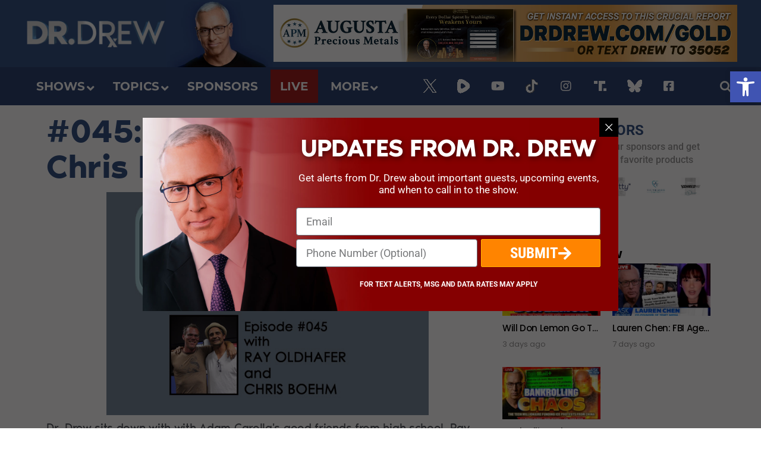

--- FILE ---
content_type: application/javascript; charset=UTF-8
request_url: https://drdrew.com/wp-content/plugins/highwaypro/app/scripts/frontend/clickmanager.js?ver=6.7.4
body_size: -182
content:
(function($){
    var JITManager = new JITManager();

    function JITManager()
    {
        var $this = this;
    
        $this.__construct = function()
        {
            $this.registerClickEvents();
        }

        $this.registerClickEvents = function() {
            $(document).on('mousedown', $this.handleMouseDown);
        }

        $this.handleMouseDown = function(event) {
            var clickedElement = $(event.target);

            if (clickedElement.is('a') && clickedElement.hasClass(window.HighWayPro.classes.JIT)) {
                // url set in the link element to support referrer features.
                clickedElement.attr('href', clickedElement.attr(window.HighWayPro.attributeNames.JIT));
            }
        }
    
        $this.__construct();
    }   
})(jQuery);